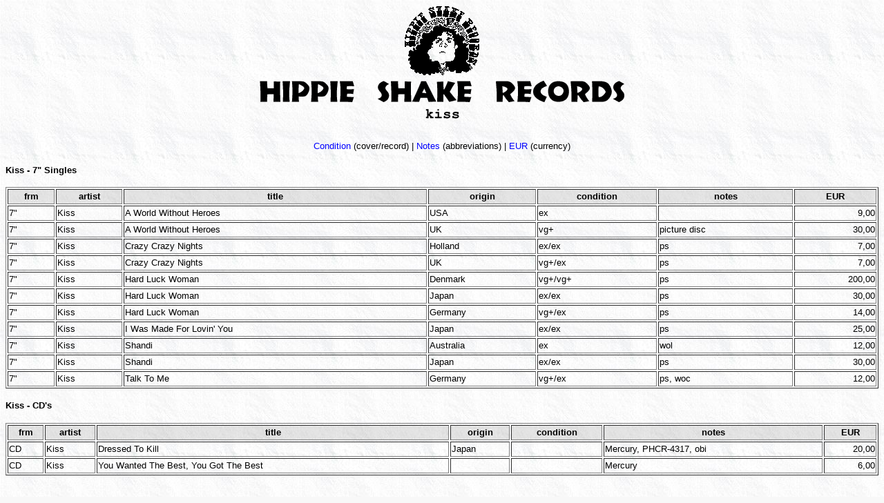

--- FILE ---
content_type: text/html
request_url: http://www.hippieshakerecords.com/kiss.html
body_size: 1087
content:
<!DOCTYPE HTML PUBLIC "-//W3C//DTD HTML 4.0 Transitional//EN">
<HTML>
<HEAD>
<TITLE>Hippie Shake Records - Kiss</TITLE>
<META NAME=description CONTENT="Dealers in second-hand vinyls and CD's">
<LINK REV=made HREF="mailto:jim.wiherkoski@pp.inet.fi">
<LINK REL=StyleSheet HREF="hsr.css" TYPE="text/css" TITLE="Hippie Shake Styles">
</HEAD>
<BODY>
<H1 CLASS="keskita"><IMG SRC="./images/headlogo.gif" WIDTH=110 HEIGHT=102 ALT=""><BR><A HREF="index.html"><IMG SRC="./images/mainlogo.gif" WIDTH=532 HEIGHT=42 BORDER=0 ALT="Hippie Shake Records"></A><BR><IMG SRC="./images/kiss.gif" WIDTH=51 HEIGHT=30 ALT="Kiss"></H1>
<P CLASS="keskita"><A HREF="info.html#grading">Condition</A> (cover/record) | <A HREF="info.html#notes">Notes</A> (abbreviations) | <A HREF="info.html#fim">EUR</A> (currency)</P>
<H4>Kiss - 7" Singles</H4>
<TABLE BORDER=1 WIDTH="100%">
<TR><TH>frm</TH><TH>artist</TH><TH>title</TH><TH>origin</TH><TH>condition</TH><TH>notes</TH><TH>EUR</TH></TR>
<TR><TD>7"</TD><TD>Kiss</TD><TD>A World Without Heroes</TD><TD>USA</TD><TD>ex</TD><TD>&nbsp;</TD><TD ALIGN="right">9,00</TD></TR>
<TR><TD>7"</TD><TD>Kiss</TD><TD>A World Without Heroes</TD><TD>UK</TD><TD>vg+</TD><TD>picture disc</TD><TD ALIGN="right">30,00</TD></TR>
<TR><TD>7"</TD><TD>Kiss</TD><TD>Crazy Crazy Nights</TD><TD>Holland</TD><TD>ex/ex</TD><TD>ps</TD><TD ALIGN="right">7,00</TD></TR>
<TR><TD>7"</TD><TD>Kiss</TD><TD>Crazy Crazy Nights</TD><TD>UK</TD><TD>vg+/ex</TD><TD>ps</TD><TD ALIGN="right">7,00</TD></TR>
<TR><TD>7"</TD><TD>Kiss</TD><TD>Hard Luck Woman</TD><TD>Denmark</TD><TD>vg+/vg+</TD><TD>ps</TD><TD ALIGN="right">200,00</TD></TR>
<TR><TD>7"</TD><TD>Kiss</TD><TD>Hard Luck Woman</TD><TD>Japan</TD><TD>ex/ex</TD><TD>ps</TD><TD ALIGN="right">30,00</TD></TR>
<TR><TD>7"</TD><TD>Kiss</TD><TD>Hard Luck Woman</TD><TD>Germany</TD><TD>vg+/ex</TD><TD>ps</TD><TD ALIGN="right">14,00</TD></TR>
<TR><TD>7"</TD><TD>Kiss</TD><TD>I Was Made For Lovin' You</TD><TD>Japan</TD><TD>ex/ex</TD><TD>ps</TD><TD ALIGN="right">25,00</TD></TR>
<TR><TD>7"</TD><TD>Kiss</TD><TD>Shandi</TD><TD>Australia</TD><TD>ex</TD><TD>wol</TD><TD ALIGN="right">12,00</TD></TR>
<TR><TD>7"</TD><TD>Kiss</TD><TD>Shandi</TD><TD>Japan</TD><TD>ex/ex</TD><TD>ps</TD><TD ALIGN="right">30,00</TD></TR>
<TR><TD>7"</TD><TD>Kiss</TD><TD>Talk To Me</TD><TD>Germany</TD><TD>vg+/ex</TD><TD>ps, woc</TD><TD ALIGN="right">12,00</TD></TR>
</TABLE>
<H4>Kiss - CD's</H4>
<TABLE BORDER=1 WIDTH="100%">
<TR><TH>frm</TH><TH>artist</TH><TH>title</TH><TH>origin</TH><TH>condition</TH><TH>notes</TH><TH>EUR</TH></TR>
<TR><TD>CD</TD><TD>Kiss</TD><TD>Dressed To Kill</TD><TD>Japan</TD><TD>&nbsp;</TD><TD>Mercury, PHCR-4317, obi</TD><TD ALIGN="right">20,00</TD></TR>
<TR><TD>CD</TD><TD>Kiss</TD><TD>You Wanted The Best, You Got The Best</TD><TD>&nbsp;</TD><TD>&nbsp;</TD><TD>Mercury</TD><TD ALIGN="right">6,00</TD></TR>
</TABLE>
<P>&nbsp;</P>
<H4>Kiss related - 7" Singles</H4>
<TABLE BORDER=1 WIDTH="100%">
<TR><TH>frm</TH><TH>artist</TH><TH>title</TH><TH>origin</TH><TH>condition</TH><TH>notes</TH><TH>EUR</TH></TR>
<TR><TD>7"</TD><TD>Kiss/Coo Coo</TD><TD>I Was Made For Lovin You�/Upside Down</TD><TD>Japan</TD><TD>vg+/vg+</TD><TD>ps, promo, YPS-013</TD><TD ALIGN="right">100,00</TD></TR>
</TABLE>
<H4>Kiss related - CD's</H4>
<TABLE BORDER=1 WIDTH="100%">
<TR><TH>frm</TH><TH>artist</TH><TH>title</TH><TH>origin</TH><TH>condition</TH><TH>notes</TH><TH>EUR</TH></TR>
<TR><TD>CD</TD><TD>Frehley, Ace</TD><TD>Space Invader</TD><TD>&nbsp;</TD><TD>&nbsp;</TD><TD>Steamhammer, digipack</TD><TD ALIGN="right">8,00</TD></TR>
</TABLE>
<H4><A HREF="index.html">Main Page</A> | <A HREF="order.html">Order Info</A></H4>
<HR>
<P CLASS="keskita"><STRONG>Updated: 20.01.2026</STRONG></P>
</BODY>
</HTML>


--- FILE ---
content_type: text/css
request_url: http://www.hippieshakerecords.com/hsr.css
body_size: 439
content:
BODY { background: #F8F8F8 url(images/bg.jpg);
       color: #000000; }


TABLE.tausta { background: #F0F0F0 url(images/bg3.jpg); 
               color: #000000;
               border: ridge 2px; }


TD.tausta { background: #F0F0F0 url(images/bg3.jpg); 
               color: #000000;
               border: ridge 2px; }


A:link { background : transparent none;
         color: #0000FF;
         text-decoration: none; }


A:visited { background : transparent none;
            color: #800080;
            text-decoration: none; }


A:hover { text-decoration: underline; }


H2 { font-family: Verdana, Arial, sans-serif;
     font-size: 17px; }


H3 { font-family: Verdana, Arial, sans-serif;
     font-size: 15px; }


H4 { font-family: Verdana, Arial, sans-serif;
     font-size: 13px; }


H5 { font-family: Verdana, Arial, sans-serif;
     font-size: 11px; }


P { font-family: Verdana, Arial, sans-serif;
    font-size: 13px; 
    line-height: 140%; }

.vasen { margin-left=5; }


TD { font-family: Verdana, Arial, sans-serif;
     font-size: 13px;
     line-height: 140%; }


TH { font-family: Verdana, Arial, sans-serif;
     font-size: 13px;
     line-height: 140%;
     background:#E0E0E0 url(images/bg2.jpg); 
     color: #000000; }


IMG.kehys { border: ridge 2px; }


.keskita { text-align: center; }


SMALL { font-family: Verdana, Arial, sans-serif;
        font-size: 10px;
        line-height: 130%; }


SPAN { color: #C00000;
       background: transparent; }

